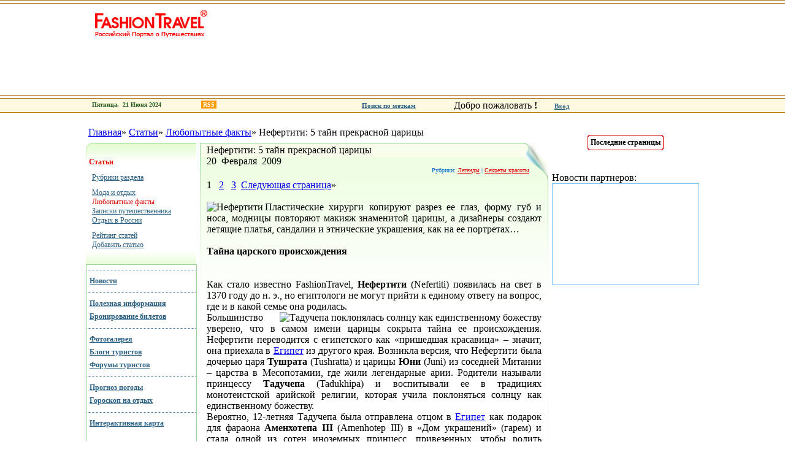

--- FILE ---
content_type: text/html
request_url: http://www.fashiontravel.ru/articles/life/item/411
body_size: 6352
content:
<html xmlns:yaslt="http://www.mod-xslt2.com/ns/1.0">
<head>
<meta charset="windows-1251"><link rel="canonical" href="http://www.fashiontravel.ru/articles/life/item/411">


<base href="/">
<meta http-equiv="PRAGMA" content="NO-CACHE">
<meta http-equiv="CACHE-CONTROL" content="NO-CACHE">
<title>Нефертити: 5 тайн прекрасной царицы -
			 FashionTravel.ru</title>




<noindex><style>
            

            table#rate select {
                font-family: Tahoma;
                font-size: 10px;
                color: #414042;
                width: 160px;
                border: 1px solid #6EB670;
            }

            table#rate td {
                border-right: 0px;
            }

        
        </style>
<link href="/css/main.css" rel="stylesheet" type="text/css">
<link href="/css/styles/menu_green.css" rel="stylesheet" type="text/css">
<link href="/css/menu.css" rel="stylesheet" type="text/css">
<link href="/css/styles/greenStyle.css" rel="stylesheet" type="text/css">
<script src="/css/script.js"></script><script src="/css/zoom.js"></script><script src="/css/secur.js"></script><script src="/css/comms.js"></script><link type="text/css" href="/css/comms.css" rel="stylesheet"></noindex>
<meta name="robots" content="follow,index"></head>
<body onload="gettime()">

<div style="display:none">




<script src="/media/pages/scripts/0007/9430.js"> </script>



</div>

<table align="center" width="100%" border="0px" tyle="margin-top:5px"><tr>
<td background="images/logo/logo_bg.jpg" width="45%"></td>
<td background="images/logo/logo_bg.jpg"><table width="1001px" cellpadding="0" cellspacing="0"><tr>
<td><img src="/img/prozr.gif" height="161" width="1"></td>
<td style="background: url('images/logo/left.gif') no-repeat top right;">
<table width="200"><tr><td><a href="/" rel=""><img src="/img/prozr.gif" width="200" height="60"></a></td></tr></table>
<div class="logoIcon" style="background-image: url('files/images/strmenus/_img2_1202113836.jpg');"></div>
</td>
<td width="800px" gcolor="white">
    

</td>
</tr></table></td>
<td width="45%" style="background: url('images/logo/logo_bg.jpg') repeat-X;"></td>
</tr></table>
<table align="center" width="100%" border="0px" tyle="margin-top:5px" id="afterhead">
<tr>
<td width="30%" style="background-color:#ffffff;"><img src="/img/prozr.gif" width="1" height="1"></td>
<td width="760" style="background-color:#ffffff;"><img src="/img/prozr.gif" width="760" height="1"></td>
<td width="240" style="background-color:#ffffff;height:1px;border-left:0px solid #B38200;"><img src="/img/prozr.gif" width="240" height="1"></td>
<td width="30%" style="background-color:#ffffff;"><img src="/img/prozr.gif" width="1" height="1"></td>
</tr>
<tr>
<td style="background-color:#fff9e1;height:20px;"></td>
<td style="background-color:#fff9e1;height:20px;border-left:0px solid #B38200;" colspan="3"><table height="100%"><tr>
<td style="width:450px"><noindex><div style="height:100%;width:100%;color:#215A1B;font:10px Verdana; font-weight:bold;padding-top:5px;text-align:left"><div style="padding-left:10px">
<script>
     document.write(' Пятница, &nbsp;21&nbsp;Июня&nbsp;2024 &nbsp; ');
     document.write(' <span id="todaytime"><\/span> &nbsp;  ');
    </script><a href="/docs/imenu/rules/rss" style="margin-left: 50px; padding: 1px 3px; text-decoration: none; color: #fff; background: #f90;">RSS</a>
</div></div></noindex></td>
<td style="vertical-align:middle;width:150px"><noindex><a href="/labels" rel="" style="color:#296083;font:11px Verdana;font-weight:bold">Поиск по меткам</a></noindex></td>
<td style="vertical-align:middle"><noindex>
    Добро пожаловать <b>!</b> &nbsp; &nbsp; &nbsp;
  <noindex><a rel="nofollow" style="color:#296083;font:11px Verdana;font-weight:bold" href="#"  target="_blank">Вход</a>
      &nbsp;
      </noindex></noindex></td>
</tr></table></td>
</tr>
<tr>
<td style="background-color:#ffffff;" colspan="2"><img src="/img/prozr.gif"></td>
<td style="background-color:#ffffff;height:1px;border-left:0px solid #B38200;" colspan="2"><img src="/img/prozr.gif"></td>
</tr>
<tr><td style="background-color:#B38200;height:1px;" colspan="4"><img src="/img/prozr.gif"></td></tr>
<tr>
<td><img src="/img/prozr.gif"></td>
<td valign="top" style="width:761px;border:0px solid red;padding:0px;" id="tddocument">
<br><table cellpadding="0" cellspacing="0" border="0" width="100%"><tr><td height="9" style="padding-left: 0px; padding-top: 5px; padding-bottom: 7px;"><div class="string">&nbsp;<a href="/" rel="">Главная</a>»&nbsp;<a href="/articles" rel="">Статьи</a>»&nbsp;<a href="/articles/life" rel="">Любопытные факты</a>»&nbsp;Нефертити: 5 тайн прекрасной царицы</div></td></tr></table>
<table width="100%" height="90%" border="0" id="globalmaintbl"><tr>
<td height="100%" valign="top" width="180px" tyle="border:0px solid red"><table width="180" height="100%" class="menu" style="margin-top: 1px" border="0">
<tr class="block1"><td class="sel"><div class="sel1"><div class="sel2"><div class="sel3"><div>
<span>Статьи</span><table class="sel">
<tr><td><div class="block4"><a href="/articles/" rel="">Рубрики раздела</a></div></td></tr>
<tr><td><div class="block0"><a href="/articles/fashion" rel="">Мода и отдых</a></div></td></tr>
<tr><td class="sel"><div class="block0"><span>Любопытные факты</span></div></td></tr>
<tr><td><div class="block0"><a href="/articles/notes" rel="">Записки путешественника</a></div></td></tr>
<tr><td><div class="block0"><a href="/articles/russia" rel="">Отдых в России</a></div></td></tr>
<tr><td><div class="block1"><a href="/rating/articles/showed/d" rel="">Рейтинг статей</a></div></td></tr>
<tr><td><div class="block0"><a href="javascript:newwindow('/articles/fashion/form');" rel="">Добавить статью</a></div></td></tr>
</table>
</div></div></div></div></td></tr>
<tr><td class="block3">
            &nbsp;
            </td></tr>
<tr class="block3"><td><div><div><div><div><a href="/news" rel="">Новости</a></div></div></div></div></td></tr>
<tr><td class="block3">
            &nbsp;
            </td></tr>
<tr class="block3"><td><div><div><div><div><a href="/helpinfo/advices" rel="">Полезная информация</a></div></div></div></div></td></tr>
<tr class="block0"><td><div><div><div><div><a href="/docs/reservation" rel="">Бронирование билетов</a></div></div></div></div></td></tr>
<tr><td class="block3">
            &nbsp;
            </td></tr>
<tr class="block3"><td><div><div><div><div><a href="/allphotos" rel="">Фотогалерея</a></div></div></div></div></td></tr>
<tr class="block1"><td><div><div><div><div><a href="/allblogs" rel="">Блоги туристов</a></div></div></div></div></td></tr>
<tr class="block0"><td><div><div><div><div><a href="/allforums" rel="">Форумы туристов</a></div></div></div></div></td></tr>
<tr><td class="block3">
            &nbsp;
            </td></tr>
<tr class="block3"><td><div><div><div><div><a href="/weather/russia/moscow" rel="">Прогноз погоды</a></div></div></div></div></td></tr>
<tr class="block0"><td><div><div><div><div><a href="/horoscopes" rel="">Гороскоп на отдых</a></div></div></div></div></td></tr>
<tr><td class="block3">
            &nbsp;
            </td></tr>
<tr class="block3"><td><div><div><div><div><a href="/googlemap" rel="">Интерактивная карта</a></div></div></div></div></td></tr>
<tr><td style="padding-left:9px">
<br>
    
    
    </td></tr>
<tr><td height="100%" style="padding: 0px;" class="menu_bimage"><div style="height: 415px;">&nbsp;</div></td></tr>
</table></td>
<td style="width:581px" valign="top" align="center" id="poddoc"><div style="width:98%;" id="divdoc"><table cellpadding="0" cellspacing="0" border="0" style="margin-left: 0px;">
<tr>
<td width="1" height="1"><img src="/img/prozr.gif" width="1" height="1"></td>
<td width="100%" height="1"><img src="/img/prozr.gif" width="1px" height="1px"></td>
<td width="1" height="1"><img src="/img/prozr.gif" width="1" height="1"></td>
</tr>
<tr>
<td class="left" height="262"></td>
<td class="fon" height="262"><div class="corner" style="padding: 3px 10px 0px">
<div class="btitle" style="width:510px;">Нефертити: 5 тайн прекрасной царицы</div>
<span class="news_date">20&nbsp;
    Февраля&nbsp;
    2009</span><div align="right" style="padding-right:20px" class="listrubrics"> Рубрики: <a href="/articles/life/rubrics/30">Легенды</a> | <a href="/articles/life/rubrics/32">Секреты красоты</a>
</div>
<div class="cnt" style="margin-top: 10px; margin-bottom: 10px;">
<table class="htmlpages"><tr>
<td class="prev"></td>
<td class="center">
<span>1</span>
            &nbsp;
            <a href="/articles/life/item/411-2" rel="">2</a>
            &nbsp;
            <a href="/articles/life/item/411-3" rel="">3</a>
            &nbsp;
            </td>
<td class="next">
<a href="/articles/life/item/411-2">Следующая страница</a>»</td>
</tr></table>
<br><div class="_ga1_on_"><div style="text-align: justify"><img src="/files/images/html/18_1235141913.jpg" title="Нефертити" alt="Нефертити" align="left">Пластические хирурги копируют разрез ее глаз, форму губ и носа, модницы повторяют макияж знаменитой царицы, а дизайнеры создают летящие платья, сандалии и этнические украшения, как на ее портретах…<br> <br> <span style="font-weight: bold">Тайна царского происхождения</span><br> <br> <br> Как стало известно FashionTravel, <span style="font-weight: bold">Нефертити</span> (Nefertiti) появилась на свет в 1370 году до н. э., но египтологи не могут прийти к единому ответу на вопрос, где и в какой семье она родилась.<img src="/files/images/html/18_1235141961.jpg" title="Тадучепа поклонялась солнцу как единственному божеству" alt="Тадучепа поклонялась солнцу как единственному божеству" align="right"><br> Большинство уверено, что в самом имени царицы сокрыта тайна ее происхождения. Нефертити переводится с египетского как «пришедшая красавица» – значит, она приехала в <a href="/labels/3">Египет</a> из другого края. Возникла версия, что Нефертити была дочерью царя <span style="font-weight: bold">Тушрата</span> (Tushratta) и царицы <span style="font-weight: bold">Юни</span> (Juni) из соседней Митании – царства в Месопотамии, где жили легендарные арии. Родители называли принцессу <span style="font-weight: bold">Тадучепа </span>(Tadukhipa) и воспитывали ее в традициях монотеистской арийской религии, которая учила поклоняться солнцу как единственному божеству.<br> Вероятно, 12-летняя Тадучепа была отправлена отцом в <a href="/labels/3">Египет</a> как подарок для фараона <span style="font-weight: bold">Аменхотепа III</span> (Amenhotep III) в «Дом украшений» (гарем) и стала одной из сотен иноземных принцесс, привезенных, чтобы родить владыке сыновей и в одиночестве встретить старость…<br> Но судьба подарила ей уникальный шанс…<br> </div></div>
<br><table class="htmlpages"><tr>
<td class="prev"></td>
<td class="center">
<span>1</span>
            &nbsp;
            <a href="/articles/life/item/411-2" rel="">2</a>
            &nbsp;
            <a href="/articles/life/item/411-3" rel="">3</a>
            &nbsp;
            </td>
<td class="next">
<a href="/articles/life/item/411-2">Следующая страница</a>»</td>
</tr></table>
<br><div class="labels">
<b>Метки:</b> &nbsp;<a href="/labels/3" title="Египет">Египет</a> <a href="/labels/19" title="Древние цивилизации">Древние цивилизации</a> </div>

<br><br><table border="0" cellpadding="0" cellspacing="0"><tr>
<td valign="top"><div class="fb-like" data-send="false" data-layout="button_count" data-width="450" data-show-faces="true"></div></td>
<td></td>
<td></td>
</tr></table>
<br><br><div align="right">
<i>Автор: <a href="/authors/32" rel="" style="font:11px Verdana;color:#0861AD;font-weight:bold">Диана&nbsp;Мицкевич</a></i><div style="text-align:left;font:9px Verdana;color:#555555">
<br><a href="/docs/imenu/rules" rel="" style="font:9px Verdana;color:#555555">Авторский материал</a>. Написан специально для <a href="/" style="font:9px Verdana;color:#555555" rel="" title="На главную">FashionTravel.ru</a>.</div>
</div>
<noindex><script>
	function golosovat(){
		
		var checked=0;
		for(var i=0;i < document.getElementById('ocenit').ocenka.length;i++){
		

				if (document.getElementById('ocenit').ocenka[i].checked){
						var url='/ocenki/add/articles/411/'+document.getElementById('ocenit').ocenka[i].value;
						checked=1;
						//alert(url);
						window.open(url,'','resizable=false');
				}
		}
		if(!checked){alert('Вы не выбрали оценку');}
		return false;
	}
</script><br><div style="background: url(../../images/shtrih.gif) repeat-X top;">
<br><span style="color:#0861AD;font-weight:bold;">Оценка публикации:</span>
				&nbsp;<a href="/ocenki/show/articles/411" target="_blank" style="color:#0861AD;font:10px Verdana;font-weight:bold" onclick="window.open(this.href,'','resizable=false');return false;" rel="nofollow" title="Смотреть все оценки">Средняя оценка</a>&nbsp;
						 - <b style="color:#5BBF65;font:10px Verdana;font-weight:bold">Прелестно</b>&nbsp;&nbsp;<span style="color:#0861AD;font-weight:bold;">Рейтинг:</span>&nbsp;<a href="/rating/articles/middle/d" style="color:#0861AD;font:10px Verdana;font-weight:bold" rel="nofollow" title="Смотреть рейтинг">Смотреть</a><form id="ocenit" style="padding:0px;margin:0px"><table class="ocenki" border="0px"><tr>
<td><input type="radio" name="ocenka" value="5"></td>
<td style="color:#FF0000;padding-top:0px;font:10px Verdana;font-weight:bold">Великолепно </td>
<td><input type="radio" name="ocenka" value="4"></td>
<td style="color:#5BBF65;padding-top:0px;font:10px Verdana;font-weight:bold">Прелестно </td>
<td><input type="radio" name="ocenka" value="3"></td>
<td style="color:#5AC9FC;padding-top:0px;font:10px Verdana;font-weight:bold">Так себе </td>
<td><input type="radio" name="ocenka" value="2"></td>
<td style="color:#939393;padding-top:0px;font:10px Verdana;font-weight:bold">Слабо </td>
<td><input type="radio" name="ocenka" value="1"></td>
<td style="color:black;padding-top:0px;font:10px Verdana;font-weight:bold">Ужасно </td>
<td>&nbsp;<input type="image" src="/img/ocenki.gif" onmouseover="this.src='img/ocenki_on.gif'" onmouseout="this.src='img/ocenki.gif'" value="Оценить" >
</td>
</tr></table></form>
</div></noindex>
</div>
<div style="padding: 3px 10px 3px;">
<div style="font:13px Verdana;font-weight:bold; color: #E00000;padding-bottom:10px">Другие публикации из раздела  "Любопытные факты":</div>
<a href="/articles/life/item/404" class="news_title">День святого Валентина – праздник секса, любви или… смерти?</a>
<table cellpadding="0" cellspacing="0" border="0">
<tr>
<td valign="top" rowspan="2" class="newsImg"><a href="/articles/life/item/404" rel=""><img src="/files/images/articles/img1_1234362795.jpg" width="165" height="75" align="left" hspace="0" vspace="0" class="noborder"></a></td>
<td class="ntext">…И римский император Клавдий II, сочтя священника изменником, приговорил его к смерти за т</td>
</tr>
<tr><td style="padding-bottom: 15px;" class="list_next">
<img src="/images/next_icon.gif" align="absmiddle"><a href="/articles/life/item/404" rel="" title="Подробнее">Прочитать...</a>
</td></tr>
</table>
<a href="/articles/life/item/401" class="news_title">Все, что вы хотите знать о венецианском маскараде-2009</a>
<table cellpadding="0" cellspacing="0" border="0">
<tr>
<td valign="top" rowspan="2" class="newsImg"><a href="/articles/life/item/401" rel=""><img src="/files/images/articles/img1_1233941609.jpg" width="165" height="75" align="left" hspace="0" vspace="0" class="noborder"></a></td>
<td class="ntext">Зимний карнавал в Венеции в этом году будет проходить с 13 по 24 февраля. Ему присвоено ро</td>
</tr>
<tr><td style="padding-bottom: 15px;" class="list_next">
<img src="/images/next_icon.gif" align="absmiddle"><a href="/articles/life/item/401" rel="" title="Подробнее">Прочитать...</a>
</td></tr>
</table>
<a href="/articles/life/item/395" class="news_title">Аромат любви: какой парфюм подарить на 14 февраля?</a>
<table cellpadding="0" cellspacing="0" border="0">
<tr>
<td valign="top" rowspan="2" class="newsImg"><a href="/articles/life/item/395" rel=""><img src="/files/images/articles/img1_1233265731.jpg" width="165" height="75" align="left" hspace="0" vspace="0" class="noborder"></a></td>
<td class="ntext">Считается, что духи – подарок «избитый»… FashionTravel готов вас переубедить.</td>
</tr>
<tr><td style="padding-bottom: 15px;" class="list_next">
<img src="/images/next_icon.gif" align="absmiddle"><a href="/articles/life/item/395" rel="" title="Подробнее">Прочитать...</a>
</td></tr>
</table>
<img src="/images/articles.gif" align="middle"><noindex><a href="/articles/life" class="qwerty" rel="nofollow">Посмотреть все анонсы раздела "Любопытные факты"</a></noindex>
</div>
</div></td>
<td class="right" height="262"><img src="/img/prozr.gif" width="1" height="1"></td>
</tr>
</table></div></td>
</tr></table>
</td>
<td width="239px" style="border:0px solid blue;" valign="top" id="tdbanners"><div id="banners">
<br><br><table align="center" bgcolor="#ffffff" class="lastlinks">
<tr>
<td height="5" width="5" bgcolor="white"><img src="/img/bg20.gif"></td>
<td background="img/bg30.gif"><img src="/img/prozr.gif"></td>
<td width="5" bgcolor="white"><img src="/img/bg26.gif"></td>
</tr>
<tr>
<td style="background: url('img/bg27.gif') repeat-Y left" width="5"><img src="/img/prozr.gif"></td>
<td><table><tr><td style="font:12px  Vardana;font-weight:bold" align="center">Последние страницы</td></tr></table></td>
<td style="background: url('img/bg29.gif') repeat-Y right" width="5"><img src="/img/prozr.gif"></td>
</tr>
<tr>
<td height="5" width="5" bgcolor="white"><img src="/img/bg25.gif"></td>
<td background="img/bg28.gif"><img src="/img/prozr.gif"></td>
<td width="5" bgcolor="white"><img src="/img/bg24.gif"></td>
</tr>
</table>
<br>
    
    
    <br><span id="MarketGid"><div class="newspartboxr"><div class="newspart">Новости партнеров:</div></div>
<div id="lx_30290" style="border:1px solid #6FC0FF; border-collapse:collapse; min-height:164px"></div></span>
    
	

<br><div id="wc2010918"></div>




	
	  
    <br>


    <br>




	<br><br>
</div></td>
<td><img src="/img/prozr.gif"></td>
</tr>
<tr>
<td></td>
<td>
<table cellpadding="0" cellspacing="0" border="0" width="100%"><tr><td height="9" style="padding-left: 0px; padding-top: 5px; padding-bottom: 7px;"><div class="string">&nbsp;<a href="/" rel="">Главная</a>»&nbsp;<a href="/articles" rel="">Статьи</a>»&nbsp;<a href="/articles/life" rel="">Любопытные факты</a>»&nbsp;Нефертити: 5 тайн прекрасной царицы</div></td></tr></table>
<br>
</td>
<td></td>
</tr>
<tr><td style="background-color:#B38200;height:1px;" colspan="4"><img src="/img/prozr.gif"></td></tr>
<tr>
<td width="30%" style="background-color:#ffffff;"><img src="/img/prozr.gif" width="1" height="1"></td>
<td width="760" style="background-color:#ffffff;"><img src="/img/prozr.gif" width="760" height="1"></td>
<td width="240" style="background-color:#ffffff;height:1px;border-left:0px solid #B38200;"><img src="/img/prozr.gif" width="240" height="1"></td>
<td width="30%" style="background-color:#ffffff;"><img src="/img/prozr.gif" width="1" height="1"></td>
</tr>
<tr>
<td style="background-color:#fff9e1;height:20px;"></td>
<td style="background-color:#fff9e1;height:20px;border-left:0px solid #B38200;" colspan="3"><table height="100%"><tr>
<td style="width:450px"><noindex><div style="height:100%;width:100%;color:#215A1B;font:10px Verdana; font-weight:bold;padding-top:5px;text-align:left"><div style="padding-left:10px">
<script>
     document.write(' Пятница, &nbsp;21&nbsp;Июня&nbsp;2024 &nbsp; ');
     document.write(' <span id="todaytime1"><\/span> &nbsp;  ');
    </script><a href="/docs/imenu/rules/rss" style="margin-left: 50px; padding: 1px 3px; text-decoration: none; color: #fff; background: #f90;">RSS</a>
</div></div></noindex></td>
<td style="vertical-align:middle;width:150px"><noindex><a href="/labels" rel="" style="color:#296083;font:11px Verdana;font-weight:bold">Поиск по меткам</a></noindex></td>
<td style="vertical-align:middle"><noindex>
    Добро пожаловать <b>!</b> &nbsp; &nbsp; &nbsp;
  <noindex><a rel="nofollow" style="color:#296083;font:11px Verdana;font-weight:bold" href="#"  target="_blank">Вход</a>
      &nbsp;
      </noindex></noindex></td>
</tr></table></td>
</tr>
<tr>
<td style="background-color:#ffffff;" colspan="2"><img src="/img/prozr.gif"></td>
<td style="background-color:#ffffff;height:1px;border-left:0px solid #B38200;" colspan="2"><img src="/img/prozr.gif"></td>
</tr>
<tr><td style="background-color:#B38200;height:1px;" colspan="4"><img src="/img/prozr.gif"></td></tr>
<tr>
<td><img src="/img/prozr.gif"></td>
<td width="761px" valign="top" tyle="padding-top: 4px;"><br></td>
<td width="239px"><img src="/img/prozr.gif"></td>
<td><img src="/img/prozr.gif"></td>
</tr>
</table>
<noindex><table class="null15" width="100%" height="83" border="0" background="images/footer_fon.gif"><tr><td align="center"><table width="1000" border="0" class="null15"><tr>
<td>
<img src="/img/prozr.gif" width="1" height="25"><br><table width="150"><tr>
<td>




</td>
<td align="right">









</td>
<td></td>
</tr></table>


<script><!--
var ya_cid=88295;
//--></script>












<script>
//	alert('все работает как часы');
</script>
</td>
<td align="center">
<img src="/img/prozr.gif" idth="1" height="25"><br><table idth="100px" class="bottom_menu"><tr>
<td idth="20%"><nobr><img src="/img/botmenupic.gif">&nbsp;<a href="/docs/imenu/project" rel="nofollow">О проекте</a><br><img src="/img/botmenupic.gif">&nbsp;<a href="/partners" rel="nofollow">Наши партнеры</a><br></nobr></td>
<td idth="20%"><nobr><img src="/img/botmenupic.gif">&nbsp;<a href="/docs/imenu/advertising" rel="nofollow">Реклама</a><br><img src="/img/botmenupic.gif">&nbsp;<a href="/docs/imenu/rules" rel="nofollow">Правовая информация</a><br></nobr></td>
<td idth="20%"><nobr><img src="/img/botmenupic.gif">&nbsp;<a href="/docs/imenu/contacts" rel="nofollow">Контакты</a><br><img src="/img/botmenupic.gif">&nbsp;<a href="/docs/imenu/widget" rel="nofollow">Виджет</a><br></nobr></td>
</tr></table>
</td>
<td align="right"><table><tr><td width="264px" eight="1" align="center" valign="top" class="copyrights">
<a href="/" rel="nofollow"><img src="/img/transparent.gif" height="50" width="250" align="top" style="border: 0px;"></a><div style="padding-left: 30px; padding-top: 4px;" align="center">
					Все права защищены ©<script>var today = new Date(); document.write(today.getFullYear())</script><br>
					FashionTravel.ru
				</div>
</td></tr></table></td>
</tr></table></td></tr></table></noindex><div width="1000px" style="font-size:12px" align="left"></div>
<script defer src="https://static.cloudflareinsights.com/beacon.min.js/vcd15cbe7772f49c399c6a5babf22c1241717689176015" integrity="sha512-ZpsOmlRQV6y907TI0dKBHq9Md29nnaEIPlkf84rnaERnq6zvWvPUqr2ft8M1aS28oN72PdrCzSjY4U6VaAw1EQ==" data-cf-beacon='{"version":"2024.11.0","token":"daf64fa6da8d4c54a419b33aadeba1ad","r":1,"server_timing":{"name":{"cfCacheStatus":true,"cfEdge":true,"cfExtPri":true,"cfL4":true,"cfOrigin":true,"cfSpeedBrain":true},"location_startswith":null}}' crossorigin="anonymous"></script>
</body>
</html>


--- FILE ---
content_type: text/html
request_url: http://www.fashiontravel.ru/time
body_size: 6126
content:
<html>
<head>
<meta charset="windows-1251"><link rel="canonical" href="http://www.fashiontravel.ru/forum/thems/2459">


<base href="/forum/">
<title>Новый Форум  Турция для всех.</title>
<link href="/forum/thems/css/common.css" rel="stylesheet" type="text/css">
<script>
//
        		  var base='/forum/';
                function chek_digits(obj){
                var pattern=/[^0-9]/gi;
                var reg = new RegExp (pattern);

                var value=obj.value;

                obj.value=value.replace(reg,'');

                }
setTimeout("window.location.reload()",500000);
//
</script><link href="/forum/thems/skins/turkey/css/common.css" rel="stylesheet" type="text/css">
<link href="/forum/thems/skins/turkey/css/comments.css" rel="stylesheet" type="text/css">
<meta name="robots" content="follow,index"></head>
<body bgcolor="#FFFFFF">
<table width="100%" height="100%" id="toptbl">
<tr><td height="30px"><table width="100%" height="100%">
<tr><td height="140px" background="skins/turkey/img/tur_02.jpg"><table width="100%" height="100%"><tr>
<td width="580px"><img src="/forum/thems/skins/turkey/img/tur_01.jpg" width="580px" height="140px" border="0px"></td>
<td><table width="100%" height="100%">
<tr><td><table width="100%" height="100%"><tr>
<td>&nbsp;</td>
<td width="7px"><img src="/forum/thems/skins/turkey/img/tur_03.gif" width="7px" height="55px"></td>
<td bgcolor="#FFFFFF" width="356px"><table id="main_menu" style="background:url('skins/turkey/img/tur_10.gif')" border="0" width="100%"><tr align="center">
<td width="13"><img src="/forum/thems/skins/turkey/img/tur_08_1.gif" height="30" width="13"></td>
<td>Главная</td>
<td><img src="/forum/thems/skins/turkey/img/tur_05.gif" height="25" width="1"></td>
<td>О проекте</td>
<td><img src="/forum/thems/skins/turkey/img/tur_05.gif" height="25" width="1"></td>
<td><a href="#" class="vmenu">Реклама</a></td>
<td><img src="/forum/thems/skins/turkey/img/tur_05.gif" height="25" width="1"></td>
</tr></table></td>
</tr></table></td></tr>
<tr><td width="100%" height="85px" style="background:url(skins/turkey/img/tur_17.jpg) right top no-repeat">&nbsp;
							</td></tr>
</table></td>
</tr></table></td></tr>
<tr><td><table class="mainmenu"><tr>
<td></td>
<td class="pre"></td>
<td nowrap class="text"><div>Туризм и отдых</div></td>
<td class="aft"></td>
<td class="pre"></td>
<td nowrap class="text"><div>О стране</div></td>
<td class="aft"></td>
<td class="spre"></td>
<td nowrap class="stext"><div><a href="/forum" class="sel">new Турецкий форум</a></div></td>
<td class="saft"></td>
<td class="pre"></td>
<td nowrap class="text"><div>Фотогалерея</div></td>
<td class="aft"></td>
<td></td>
</tr></table></td></tr>
<tr><td class="submenu"><img src="/forum/thems/img/prozr.gif" width="100%" height="100%"></td></tr>
<tr><td>
<div align="center">Добро пожаловать, <b>Гость</b>
</div>
<center><div style="width:70%;">
<br>Мы очень надеемся, что новый форум будет удобнее и практичнее. Если возникают какие либо сложности или предложения по поводу работы форума и его сервисов,  пишите на  <a href="/cdn-cgi/l/email-protection" class="__cf_email__" data-cfemail="8de2e1e8eacdfef9ffece3eca3fef8">[email&#160;protected]</a>, <a href="/cdn-cgi/l/email-protection" class="__cf_email__" data-cfemail="43352a336d202c27263103242e222a2f6d202c2e">[email&#160;protected]</a>.
Мы постараемся среагировать как можно быстрее. <br> С уважением, команда портала.
</div></center>
<table align="center" class="forumenu"><tr>
<td class="icon"><img src="/forum/thems/img/home.gif"></td>
<td><a href="/forum/">Список форумов</a></td>
<td class="icon"><img src="/forum/thems/img/in.gif"></td>
<td><a href="/forum/thems/sys/in" onclick="window.open(base+'sys/in&parent=1','','width=330px, height=250px,left=200,top=200, resizable=false');return false;">Вход</a></td>
<td class="icon"><img src="/forum/thems/img/in.gif"></td>
<td><a href="/forum/thems/sys/newreg">Новая регистрация</a></td>
</tr></table>
</td></tr>
</table></td></tr>
<tr><td valign="top" align="center">
<div class="menu">
<a href="/forum/thems/">Список форумов</a>» <a href="#4" class="menu">Познавательная Турция</a>» <a href="/forum/thems/unit/21" class="menu">Турецкая музыка</a>» <span class="menu">А какая песня у вашей любви?</span>
</div>
<br><div align="right"><a href="/forum/thems/comment.xhtm?act=add&tid=2459" target="_blank" onclick="window.open(base+'editor.xhtm?act=add&tid=2459','','width=730px, height=350px,left=100,top=100, resizable=1');return false;"><img src="/forum/thems/img/reply.gif" border="0" title="Добавить коментарий"></a></div>
<div align="right" class="pages">
<b>Страницы: </b><a class="pages" href="/forum/thems/thems/2459/page2" style="font-weight:bold;color:red">
                        [ 1 ]
                 </a><a class="pages" href="/forum/thems/thems/2459/page1">
                        [ 2 ]
                 </a>
</div>
<table class="comments" border="0px" align="center">
<tr><td class="name"><table align="center" width="100%"><tr>
<td width="200px" class="name1" style="padding-left:20px"><nobr> А какая песня у вашей любви? </nobr></td>
<td></td>
</tr></table></td></tr>
<tr><td><table class="comment" id="com_40743" style="position:relative;"><tr>
<td class="avatar" valign="top">
<br><center>
<img src="/forum/thems/img/user_offline.gif" title="Не в сети">&nbsp; <br>Говорит мало, но смачно<br><br>
</center>
<img src="/forum/thems/files/images/forum/1574826344450ffc7e97d32.jpg" width="100px" height="100px" style="border:0px solid"><br><span>
					Сообщений - 16<br></span><br>
</td>
<td class="bod"><table style="height:100%;width:100%">
<tr><td class="com1"><table class="com_head"><tr>
<td class="cdate">Четверг, 21 Сентября 2006  14:19</td>
<td class="up"><nobr>Сообщение: <a href="/forum/thems/posts/40743">#40743</a></nobr></td>
<td align="right"><a href="/" onclick="window.scrollTo(0,0);return false;" title="В начало обсуждения"><img src="/forum/thems/img/collapse_tcat.gif" title="Наверх" border="0"></a></td>
</tr></table></td></tr>
<tr><td class="com2" valign="top">Какой "саундтрэк" у вашей любви? Какие песни вы ассоциируете с любимым (любимой)? Какая музыка вам напоминает о прекрасных (или менее прекрасных) моментах с ним? Очень <img src="/forum/thems/files/images/smiles/sm085.gif">  интересно узнать..[/b]</td></tr>
</table></td>
</tr></table></td></tr>
<tr><td><table class="comment" id="com_40888" style="position:relative;"><tr>
<td class="avatar" valign="top">
<br><center>
<img src="/forum/thems/img/user_offline.gif" title="Не в сети">&nbsp; <br>Эксперт<br><br>
</center>
<img src="/forum/thems/files/images/forum/avatar_634" width="100px" height="100px" style="border:0px solid"><br><span>
					Сообщений - 1084<br> Сайт: <a href="#" onmouseover="this.href='http://www.liveinternet.ru/users/ayas/'" target="blank">www.liveinternet.ru/users/ayas/</a><br><a href="/" onmouseover="this.href='http://people.icq.com/people/about_me.php?uin=345681618'" title="345681618" target="_blank"><img src="/forum/thems/img/icq.gif" border="0px"></a></span><br>
</td>
<td class="bod"><table style="height:100%;width:100%">
<tr><td class="com1"><table class="com_head"><tr>
<td class="cdate">Пятница, 29 Сентября 2006  17:42</td>
<td class="up"><nobr>Сообщение: <a href="/forum/thems/posts/40888">#40888</a></nobr></td>
<td align="right"><a href="/" onclick="window.scrollTo(0,0);return false;" title="В начало обсуждения"><img src="/forum/thems/img/collapse_tcat.gif" title="Наверх" border="0"></a></td>
</tr></table></td></tr>
<tr><td class="com2" valign="top">Arash vs. Helena "Arash"  <img src="/forum/thems/files/images/smiles/heartbt.gif"></td></tr>
</table></td>
</tr></table></td></tr>
<tr><td><table class="comment" id="com_41326" style="position:relative;"><tr>
<td class="avatar" valign="top">
<br><center>
<img src="/forum/thems/img/user_offline.gif" title="Не в сети">&nbsp; <br>Кандидат наук<br><br>
</center>
<img src="/forum/thems/files/images/forum/13357109604521025d2a442.jpg" width="100px" height="100px" style="border:0px solid"><br><span>
					Сообщений - 105<br><br>Откуда:Ukraine, Kiev<br></span><br>
</td>
<td class="bod"><table style="height:100%;width:100%">
<tr><td class="com1"><table class="com_head"><tr>
<td class="cdate">Вторник, 03 Октября 2006  13:19</td>
<td class="up"><nobr>Сообщение: <a href="/forum/thems/posts/41326">#41326</a></nobr></td>
<td align="right"><a href="/" onclick="window.scrollTo(0,0);return false;" title="В начало обсуждения"><img src="/forum/thems/img/collapse_tcat.gif" title="Наверх" border="0"></a></td>
</tr></table></td></tr>
<tr><td class="com2" valign="top">Everything I do (....I do it for you) Bryan Adams <img src="/forum/thems/files/images/smiles/ura.gif"></td></tr>
<tr><td class="sign"><div style="width:50%">
<hr width="100%">Я-АНГЕЛ!Честно...А рога? рога....Ну...рога... э-э-э...Ну это - ЧТОБ НИМБ ПОДДЕРЖИВАТЬ :)</div></td></tr>
</table></td>
</tr></table></td></tr>
<tr><td><table class="comment" id="com_41799" style="position:relative;"><tr>
<td class="avatar" valign="top">
<br><center>
<img src="/forum/thems/img/user_offline.gif" title="Не в сети">&nbsp; <br>Академик<br><br>
</center>
<img src="/forum/thems/files/images/forum/441839593441ef0fe0ae99.jpg" width="100px" height="100px" style="border:0px solid"><br><span>
					Сообщений - 524<br></span><br>
</td>
<td class="bod"><table style="height:100%;width:100%">
<tr><td class="com1"><table class="com_head"><tr>
<td class="cdate">Пятница, 06 Октября 2006  10:56</td>
<td class="up"><nobr>Сообщение: <a href="/forum/thems/posts/41799">#41799</a></nobr></td>
<td align="right"><a href="/" onclick="window.scrollTo(0,0);return false;" title="В начало обсуждения"><img src="/forum/thems/img/collapse_tcat.gif" title="Наверх" border="0"></a></td>
</tr></table></td></tr>
<tr><td class="com2" valign="top"><blockquote>Everything I do (....I do it for you) Bryan Adams <img src="/forum/thems/files/images/smiles/ura.gif"></blockquote> ой, а мой Любимый тоже  меня вспоминает под эту песнку.<img src="/forum/thems/files/images/smiles/smile.gif"> а у меня с ним ассоциируется my heart will go on Селин Дион (это его любимая песенка) и Temperature Пола Шона (мы на дискотеке под нее зажигали... от звуков этой песенки мы оба "торчим"...). Еще Sam Brown - Stop.</td></tr>
</table></td>
</tr></table></td></tr>
<tr><td><table class="comment" id="com_44114" style="position:relative;"><tr>
<td class="avatar" valign="top">
<br><center>
<img src="/forum/thems/img/user_offline.gif" title="Не в сети">&nbsp; <br>Говорит мало, но смачно<br><br>
</center>
<img src="/forum/thems/files/images/forum/670078169453e5f1e9e932.jpg" width="100px" height="100px" style="border:0px solid"><br><span>
					Сообщений - 16<br></span><br>
</td>
<td class="bod"><table style="height:100%;width:100%">
<tr><td class="com1"><table class="com_head"><tr>
<td class="cdate">Вторник, 24 Октября 2006  17:26</td>
<td class="up"><nobr>Сообщение: <a href="/forum/thems/posts/44114">#44114</a></nobr></td>
<td align="right"><a href="/" onclick="window.scrollTo(0,0);return false;" title="В начало обсуждения"><img src="/forum/thems/img/collapse_tcat.gif" title="Наверх" border="0"></a></td>
</tr></table></td></tr>
<tr><td class="com2" valign="top">Песня нашей любви 3 Doors Down`Here without you` Мой молодой человек сделал под эту песню клип о нас  <img src="/forum/thems/files/images/smiles/ura.gif"></td></tr>
</table></td>
</tr></table></td></tr>
<tr><td><table class="comment" id="com_44953" style="position:relative;"><tr>
<td class="avatar" valign="top">
<br><center>
<img src="/forum/thems/img/user_offline.gif" title="Не в сети">&nbsp; <br>Академик<br><br>
</center>
<img src="/forum/thems/files/images/forum/avatar_1970" width="100px" height="100px" style="border:0px solid"><br><span>
					Сообщений - 608<br></span><br>
</td>
<td class="bod"><table style="height:100%;width:100%">
<tr><td class="com1"><table class="com_head"><tr>
<td class="cdate">Вторник, 31 Октября 2006  14:03</td>
<td class="up"><nobr>Сообщение: <a href="/forum/thems/posts/44953">#44953</a></nobr></td>
<td align="right"><a href="/" onclick="window.scrollTo(0,0);return false;" title="В начало обсуждения"><img src="/forum/thems/img/collapse_tcat.gif" title="Наверх" border="0"></a></td>
</tr></table></td></tr>
<tr><td class="com2" valign="top"><img src="/forum/thems/files/images/smiles/icon_biggrin.gif"> Наша с ним песня- это Emre Altug- Bu kadar mi. Почти с нее все начиналось. По крайней мере наша с ним первая встреча ассоциируется с этой классной песней!</td></tr>
</table></td>
</tr></table></td></tr>
<tr><td><table class="comment" id="com_45197" style="position:relative;"><tr>
<td class="avatar" valign="top">
<br><center>
<img src="/forum/thems/img/user_offline.gif" title="Не в сети">&nbsp; <br>Молчун<br><br>
</center>
<img src="/forum/thems/files/images/forum/default_avatar.gif" width="100px" height="100px" style="border:1px solid"><br><span>
					Сообщений - 1<br></span><br>
</td>
<td class="bod"><table style="height:100%;width:100%">
<tr><td class="com1"><table class="com_head"><tr>
<td class="cdate">Среда, 01 Ноября 2006  22:02</td>
<td class="up"><nobr>Сообщение: <a href="/forum/thems/posts/45197">#45197</a></nobr></td>
<td align="right"><a href="/" onclick="window.scrollTo(0,0);return false;" title="В начало обсуждения"><img src="/forum/thems/img/collapse_tcat.gif" title="Наверх" border="0"></a></td>
</tr></table></td></tr>
<tr><td class="com2" valign="top">mirkelam- askimsin</td></tr>
</table></td>
</tr></table></td></tr>
<tr><td><table class="comment" id="com_45614" style="position:relative;"><tr>
<td class="avatar" valign="top">
<br><center>
<img src="/forum/thems/img/user_offline.gif" title="Не в сети">&nbsp; <br>Академик<br><br>
</center>
<img src="/forum/thems/files/images/forum/167_avatar.jpg" width="130px" height="98px" style="border:0px solid"><br><span>
					Сообщений - 758<br>&nbsp;<img src="/forum/thems/img/msn.gif" title="kaliksa@mail.ru"><br>Откуда:Kadikoy<br></span><br>
</td>
<td class="bod"><table style="height:100%;width:100%">
<tr><td class="com1"><table class="com_head"><tr>
<td class="cdate">Воскресенье, 05 Ноября 2006  12:27</td>
<td class="up"><nobr>Сообщение: <a href="/forum/thems/posts/45614">#45614</a></nobr></td>
<td align="right"><a href="/" onclick="window.scrollTo(0,0);return false;" title="В начало обсуждения"><img src="/forum/thems/img/collapse_tcat.gif" title="Наверх" border="0"></a></td>
</tr></table></td></tr>
<tr><td class="com2" valign="top">Bu Aksam Olurun Мурата Кекилли и Sende Hersey Yalandi Рафета эль Романа. Оба обожаем обе эти песенки. Кекилли дружно распеваем хором он по турецки а я как попаду <img src="/forum/thems/files/images/smiles/icon_lol.gif"></td></tr>
<tr><td class="sign"><div style="width:50%">
<hr width="100%">Us es im qyank?</div></td></tr>
</table></td>
</tr></table></td></tr>
<tr><td><table class="comment" id="com_45704" style="position:relative;"><tr>
<td class="avatar" valign="top">
<br><center>
<img src="/forum/thems/img/user_offline.gif" title="Не в сети">&nbsp; <br>Академик<br><br>
</center>
<img src="/forum/thems/files/images/forum/1/137.jpg" width="100px" height="100px" style="border:0px solid"><br><span>
					Сообщений - 842<br></span><br>
</td>
<td class="bod"><table style="height:100%;width:100%">
<tr><td class="com1"><table class="com_head"><tr>
<td class="cdate">Понедельник, 06 Ноября 2006  14:48</td>
<td class="up"><nobr>Сообщение: <a href="/forum/thems/posts/45704">#45704</a></nobr></td>
<td align="right"><a href="/" onclick="window.scrollTo(0,0);return false;" title="В начало обсуждения"><img src="/forum/thems/img/collapse_tcat.gif" title="Наверх" border="0"></a></td>
</tr></table></td></tr>
<tr><td class="com2" valign="top">" ВЕСь" АНДРЕА БОЧЕЛЛИ. <img src="/forum/thems/files/images/smiles/icon_biggrin.gif"></td></tr>
</table></td>
</tr></table></td></tr>
<tr><td><table class="comment" id="com_49299" style="position:relative;"><tr>
<td class="avatar" valign="top">
<br><center>
<img src="/forum/thems/img/user_online.gif" title="В сети">&nbsp; <br>V.I.P.<br><br>
</center>
<img src="/forum/thems/files/images/forum/2611_avatar.gif" width="100px" height="100px" style="border:0px solid"><br><span>
					Сообщений - 1802<br><a href="/" onmouseover="this.href='http://people.icq.com/people/about_me.php?uin=280302287'" title="280302287" target="_blank"><img src="/forum/thems/img/icq.gif" border="0px"></a>&nbsp;<img src="/forum/thems/img/msn.gif" title="madeiro4ka@hotmail.com"><br>Откуда:Самое прекрасное место на Земле....<br></span><br>
</td>
<td class="bod"><table style="height:100%;width:100%">
<tr><td class="com1"><table class="com_head"><tr>
<td class="cdate">Воскресенье, 03 Декабря 2006  11:18</td>
<td class="up"><nobr>Сообщение: <a href="/forum/thems/posts/49299">#49299</a></nobr></td>
<td align="right"><a href="/" onclick="window.scrollTo(0,0);return false;" title="В начало обсуждения"><img src="/forum/thems/img/collapse_tcat.gif" title="Наверх" border="0"></a></td>
</tr></table></td></tr>
<tr><td class="com2" valign="top">Кальбиними кырдым афедерсин...  <img src="/forum/thems/files/images/smiles/bawling.gif"> <img src="/forum/thems/files/images/smiles/icon_rolleyes.gif"></td></tr>
</table></td>
</tr></table></td></tr>
<tr><td><table class="comment" id="com_49309" style="position:relative;"><tr>
<td class="avatar" valign="top">
<br><center>
<img src="/forum/thems/img/user_offline.gif" title="Не в сети">&nbsp; <br>Эксперт<br><br>
</center>
<img src="/forum/thems/files/images/forum/2584_avatar.jpg" width="110px" height="110px" style="border:0px solid"><br><span>
					Сообщений - 1069<br><br>Откуда:откуда ? оттуда :)<br></span><br>
</td>
<td class="bod"><table style="height:100%;width:100%">
<tr><td class="com1"><table class="com_head"><tr>
<td class="cdate">Воскресенье, 03 Декабря 2006  12:58</td>
<td class="up"><nobr>Сообщение: <a href="/forum/thems/posts/49309">#49309</a></nobr></td>
<td align="right"><a href="/" onclick="window.scrollTo(0,0);return false;" title="В начало обсуждения"><img src="/forum/thems/img/collapse_tcat.gif" title="Наверх" border="0"></a></td>
</tr></table></td></tr>
<tr><td class="com2" valign="top">Ооооо.. недавно осознала, что это наша песня......   <b><i>Reamonn - Tonight</i> </b><img src="/forum/thems/files/images/smiles/heartbt.gif"></td></tr>
<tr><td class="sign"><div style="width:50%">
<hr width="100%">Bu kiz saf kotuluk yok icinde</div></td></tr>
</table></td>
</tr></table></td></tr>
<tr><td><table class="comment" id="com_49816" style="position:relative;"><tr>
<td class="avatar" valign="top">
<br><center>
<img src="/forum/thems/img/user_offline.gif" title="Не в сети">&nbsp; <br>Учитель<br><br>
</center>
<img src="/forum/thems/files/images/forum/default_avatar.gif" width="100px" height="100px" style="border:1px solid"><br><span>
					Сообщений - 65<br>Email: <br><a href="/" onmouseover="this.href='http://people.icq.com/people/about_me.php?uin=321629700'" title="321629700" target="_blank"><img src="/forum/thems/img/icq.gif" border="0px"></a></span><br>
</td>
<td class="bod"><table style="height:100%;width:100%">
<tr><td class="com1"><table class="com_head"><tr>
<td class="cdate">Пятница, 08 Декабря 2006  12:44</td>
<td class="up"><nobr>Сообщение: <a href="/forum/thems/posts/49816">#49816</a></nobr></td>
<td align="right"><a href="/" onclick="window.scrollTo(0,0);return false;" title="В начало обсуждения"><img src="/forum/thems/img/collapse_tcat.gif" title="Наверх" border="0"></a></td>
</tr></table></td></tr>
<tr><td class="com2" valign="top">RAFET EL ROMAN - BANA SEN LAZIMSIN!!!  <img src="/forum/thems/files/images/smiles/ser.gif"></td></tr>
</table></td>
</tr></table></td></tr>
<tr><td><table class="comment" id="com_52060" style="position:relative;"><tr>
<td class="avatar" valign="top">
<br><center>
<img src="/forum/thems/img/user_offline.gif" title="Не в сети">&nbsp; <br>Эксперт<br><br>
</center>
<img src="/forum/thems/files/images/forum/3396_avatar.gif" width="100px" height="100px" style="border:0px solid"><br><span>
					Сообщений - 1434<br><a href="/" onmouseover="this.href='http://people.icq.com/people/about_me.php?uin=170221308'" title="170221308" target="_blank"><img src="/forum/thems/img/icq.gif" border="0px"></a><br>Откуда:Ukraina<br></span><br>
</td>
<td class="bod"><table style="height:100%;width:100%">
<tr><td class="com1"><table class="com_head"><tr>
<td class="cdate">Пятница, 05 Января 2007  11:58</td>
<td class="up"><nobr>Сообщение: <a href="/forum/thems/posts/52060">#52060</a></nobr></td>
<td align="right"><a href="/" onclick="window.scrollTo(0,0);return false;" title="В начало обсуждения"><img src="/forum/thems/img/collapse_tcat.gif" title="Наверх" border="0"></a></td>
</tr></table></td></tr>
<tr><td class="com2" valign="top">А у нас прям трагедия какая-то <img src="/forum/thems/files/images/smiles/icon_biggrin.gif">  так получилось, что Наша песня "Zor Ask", Haluk Levent  <img src="/forum/thems/files/images/smiles/bestavatar_sm165.gif"> такая тяжелая, что не унесешь</td></tr>
</table></td>
</tr></table></td></tr>
<tr><td><table class="comment" id="com_52098" style="position:relative;"><tr>
<td class="avatar" valign="top">
<br><center>
<img src="/forum/thems/img/user_offline.gif" title="Не в сети">&nbsp; <br>Эксперт<br><br>
</center>
<img src="/forum/thems/files/images/forum/1871_avatar.jpg" width="130px" height="102px" style="border:0px solid"><br><span>
					Сообщений - 1006<br><a href="/" onmouseover="this.href='http://people.icq.com/people/about_me.php?uin=278571142'" title="278571142" target="_blank"><img src="/forum/thems/img/icq.gif" border="0px"></a></span><br>
</td>
<td class="bod"><table style="height:100%;width:100%">
<tr><td class="com1"><table class="com_head"><tr>
<td class="cdate">Воскресенье, 07 Января 2007  15:18</td>
<td class="up"><nobr>Сообщение: <a href="/forum/thems/posts/52098">#52098</a></nobr></td>
<td align="right"><a href="/" onclick="window.scrollTo(0,0);return false;" title="В начало обсуждения"><img src="/forum/thems/img/collapse_tcat.gif" title="Наверх" border="0"></a></td>
</tr></table></td></tr>
<tr><td class="com2" valign="top">А у нас не турецкая  <img src="/forum/thems/files/images/smiles/icon_rolleyes.gif"> <b>Dj Romeo-Закрой глаза</b></td></tr>
</table></td>
</tr></table></td></tr>
<tr><td><table class="comment" id="com_82804" style="position:relative;"><tr>
<td class="avatar" valign="top">
<br><center>
<img src="/forum/thems/img/user_offline.gif" title="Не в сети">&nbsp; <br>Доктор наук<br><br>
</center>
<img src="/forum/thems/files/images/forum/7566_avatar.jpg" width="130px" height="76px" style="border:0px solid"><br><span>
					Сообщений - 206<br>Email: <br><a href="/" onmouseover="this.href='http://people.icq.com/people/about_me.php?uin=254839058'" title="254839058" target="_blank"><img src="/forum/thems/img/icq.gif" border="0px"></a><br>Откуда:харьков<br></span><br>
</td>
<td class="bod"><table style="height:100%;width:100%">
<tr><td class="com1"><table class="com_head"><tr>
<td class="cdate">Воскресенье, 18 Ноября 2007  2:10</td>
<td class="up"><nobr>Сообщение: <a href="/forum/thems/posts/82804">#82804</a></nobr></td>
<td align="right"><a href="/" onclick="window.scrollTo(0,0);return false;" title="В начало обсуждения"><img src="/forum/thems/img/collapse_tcat.gif" title="Наверх" border="0"></a></td>
</tr></table></td></tr>
<tr><td class="com2" valign="top">sen olmasan DUYGUN&nbsp; -красивая ..аж пульс прерывается
<br>fatih erkos KOR KUYULAR - опаздываем в аэропорт , скорость 180 - у меня слезы от страха а он думает-как не хочу уезжать , и еще пытается меня успокаивать не глядя на дорогу...и звучит эта тема.до сих пор ,когда слышу-как условный рефлекс-слезы.</td></tr>
</table></td>
</tr></table></td></tr>
</table>
<table idth="90%" align="right"><tr>
<td>
<div align="right" class="pages">
<b>Страницы: </b><a class="pages" href="/forum/thems/thems/2459/page2" style="font-weight:bold;color:red">
                        [ 1 ]
                 </a><a class="pages" href="/forum/thems/thems/2459/page1">
                        [ 2 ]
                 </a>
</div>

		перейти <select onchange="window.location=this.value;"><option value="#10">
 ------Turk forumuna hos geldiniz-----</option>
<option value="unit/24">Turkce sohbet</option>
<option value="unit/26">Is hayati</option>
<option value="unit/25">Futbol konusunu konusalim</option>
<option value="#8">
 ------Общий форум о Турции-----</option>
<option value="unit/14">Общий форум о Турции</option>
<option value="unit/16">Отдых в Турции осенью</option>
<option value="unit/15">Отдых в Турции зимой</option>
<option value="unit/17">Турецкая культура</option>
<option value="#12">
 ------Турецкий язык-----</option>
<option value="unit/18">Вопросы по турецкому языку</option>
<option value="#2">
 ------Отели Турции-----</option>
<option value="unit/3">Обсуждение отелей</option>
<option value="unit/4">Поиск и обсуждение аниматоров</option>
<option value="unit/5">Питание в отелях</option>
<option value="#3">
 ------Обсуждение турков-----</option>
<option value="unit/7">Турецкие мужчины</option>
<option value="unit/8">Турецкие женщины</option>
<option value="#4">
 ------Познавательная Турция-----</option>
<option value="unit/9">Экскурсии</option>
<option value="unit/10">Достопримечательности</option>
<option value="unit/13">Ночная жизнь</option>
<option value="unit/21" selected>Турецкая музыка</option>
<option value="#6">
 ------Сайт Turkey.su-----</option>
<option value="unit/11">Отзывы о проекте Turkey.su</option>
<option value="unit/22">Отзывы о туроператорах</option>
<option value="unit/23">Обсуждаем туристов</option>
<option value="#7">
 ------Курилка-----</option>
<option value="unit/12">Разговоры не по теме.</option>
<option value="#31">
 ------Новый форум-----</option>
<option value="unit/30">Предложения, исправления, пожелания</option></select>
</td>
<td>&nbsp;</td>
</tr></table>
<div id="com_0" style="position:relative"></div>
<script data-cfasync="false" src="/cdn-cgi/scripts/5c5dd728/cloudflare-static/email-decode.min.js"></script><script>

var url=/&pos=(\d+)/i;
pos=url.exec(window.location);
   setTimeout("window.scrollTo(0,document.getElementById('com_'+pos[1]).offsetTop);",1000);


  </script><div class="menu">
<a href="/forum/thems/">Список форумов</a>» <a href="#4" class="menu">Познавательная Турция</a>» <a href="/forum/thems/unit/21" class="menu">Турецкая музыка</a>» <span class="menu">А какая песня у вашей любви?</span>
</div>
<div align="left" width="100%" style="padding-top:30px">
	Сейчас на сайте Зарегистрированных пользователей - <a href="/forum/thems/users/active"><b>5</b></a>,&nbsp;&nbsp;Гостей - <b>39</b>.
		<br>
			Поздравляем с днем рождения  -
</div>
</td></tr>
<tr><td style="background:url('http://turkey.su/img/tur_106.gif') repeat-X bottom;height:20px"></td></tr>
<tr><td height="100px" style="background:url('http://turkey.su/img/tur_110.gif') repeat-X top"><table width="95%" border="0" align="center" cellpadding="0" cellspacing="0"><tr><td><div align="center">
<table class="copyrightmenu"><tr>
<td class="pre"></td>
<td nowrap class="text"><div>Туризм и отдых</div></td>
<td class="aft"></td>
<td class="pre"></td>
<td nowrap class="text"><div>О стране</div></td>
<td class="aft"></td>
<td class="spre"></td>
<td nowrap class="stext"><div><a href="/forum" class="sel">new Турецкий форум</a></div></td>
<td class="saft"></td>
<td class="pre"></td>
<td nowrap class="text"><div>Фотогалерея</div></td>
<td class="aft"></td>
</tr></table>
<table><tr>
<td><span class="copyright">
            					© Проект «Турция для Всех»<br><br><div style="font-size:10px; width:800px;color:white">
            					Всe содержание и графика данного сайта защищены российским законодательством о защите авторских прав и международными соглашениями. Любое копирование авторских текстов запрещено. Пожалуйста, получите у нас соответствующее разрешение на публикацию.
						Категорически запрещено копировать html-код данного сайта, а также брать его за основу и переделывать для своих целей. Дизайн, программные решения и код также защищены авторским правом.
						Проект разработан и поддерживается студией "PRO-IT"
          					</div>
<br></span></td>
<td></td>
</tr></table>
</div></td></tr></table></td></tr>
</table>
<div style="font-size:12px"></div>
</body>
</html>


--- FILE ---
content_type: text/css
request_url: http://www.fashiontravel.ru/css/styles/greenStyle.css
body_size: 174
content:
.left {
    background-image: url(../../images/greenStyle/left.jpg);
    background-repeat: no-repeat;
    background-position: top;
}

.right {
    background-image: url(../../images/greenStyle/right.jpg);
    background-repeat: no-repeat;
    background-position: top;
}

.fon {
    background-image: url(../../images/greenStyle/fon.jpg);
    background-repeat: repeat-x;
    background-position: top;
}


.corner {
    background-image: url(../../images/greenStyle/corner.jpg);
    background-repeat: no-repeat;
    background-position: top right;
}

--- FILE ---
content_type: text/css
request_url: http://www.fashiontravel.ru/css/comms.css
body_size: 1057
content:
/*start one comment*/
div.onecomment{
	border: 1px solid #ffbb78;
	width: 100%
}
table.comment tr td {
	padding: 5px 5px 5px 5px;
}
table.comment {
	width: 100%;
}
table.comment tr td div.text{
	border-top: 0px dashed #ffcc99;
	padding: 5px 10px 5px 10px;
	font-size: 11pt;
	font-family: Times;
	background-color: #ffffff;
}
table.comment tr td div.text BLOCKQUOTE{
	border: 1px dashed #cf9f6f;
	padding: 10px 10px 10px 10px;
	margin: 0px 0px 10px 0px;
	font-size: 10pt;
	font-family: Arial;
	background-color: #fff9e1;
	margin-left: -5px;
}

table.comment tr td div.text BLOCKQUOTE BLOCKQUOTE{
	background-color: #fff5cd;
}
table.comment tr td div.text BLOCKQUOTE BLOCKQUOTE BLOCKQUOTE{
	background-color: #fff3c4;
}
table.comment tr td div.text BLOCKQUOTE BLOCKQUOTE BLOCKQUOTE BLOCKQUOTE{
	background-color: #fff0c0;
}
table.comment tr td div.text BLOCKQUOTE BLOCKQUOTE BLOCKQUOTE BLOCKQUOTE BLOCKQUOTE{
	background-color: #ffe8c0;
}


tr.commentheader td{
	color:#993300;
}
td.usercomment,
td.datacomment  {
	background-color: #ffe9d4;
}
td.datacomment {
	text-align: right;
}
td.datacomment div,
td.usercomment div{
	padding: 2px 6px 2px 6px;
	font-size: 12px;
	color: #105100;
}
/* actions */
div.commentactions {
	background-color: white;
	margin: 0px 2px 2px 2px;
	padding: 0px 5px 0px 5px;
}



/* иконки действия под комментарием */
div.imgans  { background: url("/forum/img/icon/04.gif") top left no-repeat; width: 30px; height: 26px; }
div.imgbad  { background: url("/images/m15/combad.gif") top left no-repeat; width: 30px; height: 26px; }
div.imgedit { background: url("/forum/img/icon/01.gif") top left no-repeat; width: 30px; height: 26px; }
div.imgdel  { background: url("/forum/img/icon/05.gif") top left no-repeat; width: 30px; height: 26px; }
img.actcom  { border: 0px solid blue; width: 30px; height: 26px;}
/* конец иконки действия под комментарием */


a.actcom {
	color: black;
	font-weight: bold;
	font-size:8pt;
	text-decoration: none;
}
a.actcom:hover {
	color: red;
	text-decoration:underline;
}
td.actcomsep div{
	width: 1px;
}
a.readcom {
	color: #0861ad;
	font-family: Tahoma;
	font-size: 10px;
	font-weight: bold;
}
/*end one comment*/



/* все комментарии */
div.imgall  { background: url("/images/m15/allcomments.gif") top left no-repeat; width: 30px; height: 26px; }
img.allcoms { border: 0px solid blue; width: 30px; height: 26px;}
div.allcomsname { padding:5px 0px 0px 5px; }
div.allcomsname a:hover { color: #e03747; }
div.allcomsname a {
	color: #c00000;
	font-size: 12px;
	font-family: Tahoma;
	font-weight: bold;
}
/* конец все комментарии */



/* добавить комментарий */
div.imgadd { background: url("/forum/img/icon/06.gif") top left no-repeat; width: 30px; height: 26px; }
img.addcom { border: 0px solid blue; width: 30px; height: 26px;}
div.addcomname { padding:5px 0px 0px 5px; }
div.addcomname a:hover { color: #e03747; }
div.addcomname a {
	color: #c00000;
	font-size: 12px;
	font-family: Tahoma;
	font-weight: bold;
}
/* конец добавить комментарий */




div.allcomments{
	border-bottom: 1px solid #ffbb78;
	border-top: 1px solid #ffbb78;
	margin: 10px 0px 20px 0px;
	width: 547px;
}

div.commentsheader{
	color: #ff7f00;
	font-size: 14px;
	font-family: Tahoma;
	font-weight: bold;
	padding: 5px 0px 5px;
}

div.holecomms{
	height:10px;
}
div.lister{
	padding: 10px 0px 10px 0px;
}

table.pagecomments{
	border: 0px solid red;
	width: 100%;
}
table.pagecomments tr td{
	padding: 1px 1px 1px 1px;
}

.actcoms table tr td img{
	border: 0px solid blue;
}
.actcoms table tr td{
	border: 0px solid red;
}

div.modername {
	padding:13px 0px 0px 5px;
}
div.modername a{
	color: #fe9d3d;
	font-size: 12px;
	font-family: Tahoma;
	font-weight: bold;
}
div.modername a:hover{
	color: #c00000;
}

.nothing {
	padding: 0px 0px 0px 0px;
	text-align: left;
}

div.lister div.pages {
	width: 100%;
}

--- FILE ---
content_type: application/x-javascript
request_url: http://www.fashiontravel.ru/css/zoom.js
body_size: 430
content:
function zooma(){alert('sss');}

function zoom (img,w,h){
	//alert("="+img+" : "+w+"/"+h); 
	var x=screen.width;
	var y=screen.height;
	var left=(x-w)/2;
	var top=(y-h)/2;
	win = window.open("", "",'left='+left+', top='+top+', width='+w+', height='+h+', resizable=1');
	win.document.write("<html><head><title>&#160;Photos</title><meta http-equiv='Content-TYPE' content='text/html; charset=UTF-8'></head><body topmargin='0' leftmargin='0' bottommargin='0' rightmargin='0'><img style='cursor:hand' title='Close Window'  width='100%' height='100%' onclick='window.close()' src='"+img+"'></body></html>");
	//win.document.bgColor="lightblue"
	//win.document.close()
	}